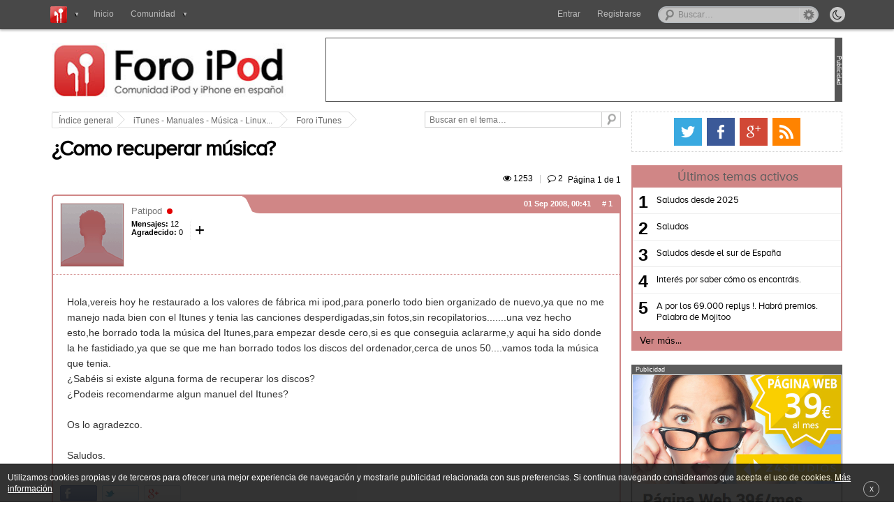

--- FILE ---
content_type: text/html; charset=UTF-8
request_url: https://www.foroipod.com/itunes/como-recuperar-musica-t26592.html
body_size: 11377
content:
<!DOCTYPE html>
<html lang="es-ES" prefix="og: http://ogp.me/ns# fb: http://ogp.me/ns/fb# website: http://ogp.me/ns/website#" itemscope itemtype="http://schema.org/WebPage">
<head>
<meta charset="UTF-8" />

<title>¿Como recuperar música? : Foro iTunes - Foro iPod </title>

<meta name="viewport" content="width=device-width, minimum-scale=1.0, maximum-scale=1.6, initial-scale=1.0" />

<meta itemprop="name" content="¿Como recuperar música? : Foro iTunes" >
<meta itemprop="url" content="http://www.foroipod.com/itunes/como-recuperar-musica-t26592.html">
<meta itemprop="image" content="">
<meta name="description" content="Hola,vereis hoy he restaurado a los valores de fábrica mi ipod,para ponerlo todo bien organizado de nuevo,ya que no me manejo nada bien con el ...">
<meta name="keywords" content="que, música, los, del, recuperar, itunes, sin, bien, discos, para, borrado, toda, tenia, ¿como, han">




<link rel="profile" href="https://gmpg.org/xfn/11">
<link rel="alternate" type="application/rss+xml" title="RSS 2.0" href="https://www.foroipod.com/rss/news/rss.xml.gz" />
<link rel="shortcut icon" href="./favicon/favicon.ico" />
<link rel="apple-touch-icon" href="./favicon/apple-touch-icon.png" />
<link rel="publisher" href="https://plus.google.com/102733869675985803567"/> <!-- Aqui debemos poner la ID de la pagina del foro en G+ -->

<meta property='fb:page_id' content="376215329095606"/>
<meta property='fb:admins' content=''/> 
<meta content='Madrid, España' name='geo.placename'/>
<meta content='es-m' name='geo.region'/>

<!-- INDEX  -->
<meta property='og:locale' content='es_ES'/>
<meta property='og:type' content='article'/>
<meta property='og:title' content='¿Como recuperar música?'/>
<meta property='og:description' content='Hola,vereis hoy he restaurado a los valores de fábrica mi ipod,para ponerlo todo bien organizado de nuevo,ya que no me manejo nada bien con el ...'/>
<meta property='og:url' content='http://www.foroipod.com/itunes/como-recuperar-musica-t26592.html'/>
<meta property='og:site_name' content='Foro iPod'/>

<meta name="twitter:card" content="summary"/>
<meta name="twitter:site" content="@foroipod"/>
<meta name="twitter:creator" content=""/>
<meta name="twitter:description" content='Hola,vereis hoy he restaurado a los valores de fábrica mi ipod,para ponerlo todo bien organizado de nuevo,ya que no me manejo nada bien con el ...'/>




<base href="https://www.foroipod.com/" />

<link rel="canonical" href="https://www.foroipod.com/itunes/como-recuperar-musica-t26592.html" />

<meta http-equiv="content-type" content="text/html; charset=UTF-8" />
<!-- <meta http-equiv="content-style-type" content="text/css" />
<meta http-equiv="content-language" content="es" />
<meta http-equiv="imagetoolbar" content="no" /> -->


	<link rel="alternate" type="application/rss+xml" title="RSS Feed" href="https://www.foroipod.com/rss/news/rss.xml.gz" />
	
	<link rel="alternate" type="application/rss+xml" title="Channel list" href="https://www.foroipod.com/rss/news/" />
	
	<link rel="alternate" type="application/rss+xml" title="RSS Feed of Foro iTunes" href="https://www.foroipod.com/itunes/news/forum.xml.gz" />
	

<!--
	phpBB style name: cookinappsseo
	Author:  CookinApps ( http://www.cookinapps.com/ )
-->

<link rel="shortcut icon" href="./favicon/favicon.ico" type="image/x-icon" />
<link rel="apple-touch-icon" href="./favicon/apple-touch-icon.png" />

<script type="text/javascript">
// <![CDATA[
	var jump_page = 'Introduzca el número de página al que desea saltar:';
	var on_page = '1';
	var per_page = '';
	var base_url = '';
	var style_cookie = 'phpBBstyle';
	var style_cookie_settings = '; path=/; domain=.foroipod.com';
	var onload_functions = new Array();
	var onunload_functions = new Array();
	// www.phpBB-SEO.com SEO TOOLKIT BEGIN
	var seo_delim_start = '-';
	var seo_static_pagination = 'page';
	var seo_ext_pagination = '.html';
	var seo_external = true;
	var seo_external_sub = false;
	var seo_ext_classes = false;
	var seo_hashfix = true;
	// www.phpBB-SEO.com SEO TOOLKIT END

	

	/**
	* Find a member
	*/
	function find_username(url)
	{
		popup(url, 760, 570, '_usersearch');
		return false;
	}

	/**
	* New function for handling multiple calls to window.onload and window.unload by pentapenguin
	*/
	window.onload = function()
	{
		for (var i = 0; i < onload_functions.length; i++)
		{
			eval(onload_functions[i]);
		}
	};

	window.onunload = function()
	{
		for (var i = 0; i < onunload_functions.length; i++)
		{
			eval(onunload_functions[i]);
		}
	};

// ]]>
</script>

<script type="text/javascript">
// <![CDATA[


function popup(url, width, height, name)
{
	if (!name)
	{
		name = '_popup';
	}

	window.open(url.replace(/&amp;/g, '&'), name, 'height=' + height + ',resizable=yes,scrollbars=yes,width=' + width);
	return false;
}

function jumpto()
{
	var page = prompt('Introduzca el número de página al que desea saltar:', '1');
var per_page = '';
	var base_url = '';

	if (page !== null && !isNaN(page) && page == Math.floor(page) && page > 0)
	{
		if (base_url.indexOf('?') == -1)
		{
			document.location.href = base_url + '?start=' + ((page - 1) * per_page);
		}
		else
		{
			document.location.href = base_url.replace(/&amp;/g, '&') + '&start=' + ((page - 1) * per_page);
		}
	}
}

/**
* Find a member
*/
function find_username(url)
{
	popup(url, 760, 570, '_usersearch');
	return false;
}

/**
* Mark/unmark checklist
* id = ID of parent container, name = name prefix, state = state [true/false]
*/
function marklist(id, name, state)
{
	var parent = document.getElementById(id);
	if (!parent)
	{
		eval('parent = document.' + id);
	}

	if (!parent)
	{
		return;
	}

	var rb = parent.getElementsByTagName('input');
	
	for (var r = 0; r < rb.length; r++)
	{
		if (rb[r].name.substr(0, name.length) == name)
		{
			rb[r].checked = state;
		}
	}
}



// ]]>
</script>

<script type="text/javascript">
// <![CDATA[
var carousell_time = 5 * 1000;
var username = "Anonymous";
var sid = "06546d29b0b6be4f78e0a3d3209dce7e";
var forum = "10";
var parentId = 0;
var logged = false;
var highlights_admin = '' !== '' && false;
var last_popup = 0;
// ]]>
</script>

<link href="https://www.foroipod.com/styles/cookinappsseo/theme/style_global.css?1502050816" rel="stylesheet" type="text/css" media="screen, projection" />
<script>
	var date_forum = 1769750747;
</script>

<script async src="./min.1502028731.js" type="text/javascript"></script>
<script async src="https://apis.google.com/js/plusone.js" type="text/javascript"></script>


<link href="https://www.foroipod.com/styles/cookinappsseo/theme/print.css" rel="stylesheet" type="text/css" media="print" title="printonly" />
<link href="https://www.foroipod.com/styles/cookinappsseo/theme/jquery.fancybox.css" rel="stylesheet" />
<link href="https://www.foroipod.com/styles/cookinappsseo/theme/jquery.fancybox-thumbs.css" rel="stylesheet" />
<link href="https://www.foroipod.com/styles/cookinappsseo/theme/font-awesome.min.css" rel="stylesheet" />
<link href="https://www.foroipod.com/styles/cookinappsseo/theme/photoswipe.css" rel="stylesheet" />
<link href="css/tags.css" rel="stylesheet"/>


<script type="text/javascript">

  var _gaq = _gaq || [];
  _gaq.push(['_setAccount', 'UA-12877145-9']);
  _gaq.push(['_trackPageview']);

  (function() {
    var ga = document.createElement('script'); ga.type = 'text/javascript'; ga.async = true;
    ga.src = ('https:' == document.location.protocol ? 'https://ssl' : 'http://www') + '.google-analytics.com/ga.js';
    var s = document.getElementsByTagName('script')[0]; s.parentNode.insertBefore(ga, s);
  })();

</script>
</head>

<body id="phpbb" class="section-viewtopic ltr ">

<div id="fb-root"></div>
<script>(function(d, s, id) {
  var js, fjs = d.getElementsByTagName(s)[0];
  if (d.getElementById(id)) return;
  js = d.createElement(s); js.id = id;
  js.src = "//connect.facebook.net/es_ES/all.js#xfbml=1";
  fjs.parentNode.insertBefore(js, fjs);
}(document, 'script', 'facebook-jssdk'));</script>

<nav role="navigation" id="bar">
	<div id="container_bar">
	    
	       <form method="post" class="night_mode_content">
			    <input id="button" title="Activar el modo noche" class="night_mode_button off" type="button" name="night_mode" value="&#xf186;">
			    <span class="night_mode_label"><i></i>Activar modo noche</span>
		   </form>
			
	       <ul class="globalnav" id="left_nav">
	            <li class="slide">
	                <a class="slide_link" title="Nuestra red de foros" id="index_logo"><i>Foro iPod</i></a>
		            <div class="menu_content invisible_popup forums_list">
		            	<ul>
					      <li class="dropdown_divider"><a href="http://www.ipadforos.com" title="iPad" rel="nofollow" target="_blank" class="logos" id="ipadforos-logo">iPad Foros</a></li>
					      <li><a href="http://www.androidforos.es" title="Foro Android" rel="nofollow" target="_blank" class="logos" id="android-logo">Android Foros</a></li>
					      <li class="dropdown_divider"><a href="http://www.windowsphoneforos.com" title="Foro Windows" rel="nofollow" target="_blank" class="logos" id="windows-logo">Windows Foros</a></li>
					      <li><a href="http://www.smarttvforos.com" title="Smart TV" rel="nofollow" target="_blank" class="logos" id="smarttv-logo">Smart TV Foros</a></li>
					      <li class="dropdown_divider"><a href="http://www.tizenforos.es" title="Tizen" rel="nofollow" target="_blank" class="logos" id="tizen-logo">Tizen Foros</a></li>
					      <li><a href="http://www.xboxoneforos.com" title="Xbox One" rel="nofollow" target="_blank" class="logos" id="xboxone-logo">Xbox One Foros</a></li>
					      <li><a href="http://www.ps4foros.com" title="Sony PS4" rel="nofollow" target="_blank" class="logos" id="ps4-logo">PS4 Foros</a></li>
		            	</ul>
		            </div>

	            </li>
	            <li><a href="https://www.foroipod.com/" title="" class="index_nav">Inicio</a></li>
	            <li class="slide" id="nav_comunidad"><a class="slide_link" title="Comunidad" ><span class="down_arrow_menu">Comunidad</span></a>
		            <div class="menu_content invisible_popup">
		            	<ul>
					      <li><a class="nav_activetopics nav_icons" href="https://www.foroipod.com/active-topics.html" title="Temas activos">Últimos temas activos</a></li>
					      <li class="dropdown_divider"><a class="nav_icons nav_noanswers" href="https://www.foroipod.com/unanswered.html" title="Temas sin respuesta">Temas sin respuesta</a></li>
					      <li><a class="nav_icons nav_newposts" href="https://www.foroipod.com/newposts.html" title="Posts nuevos">Posts nuevos</a></li> 
					          
		            	</ul>
		            </div>
	            </li>
	        </ul>
	
			
				<div id="search-box">
					<form action="./busqueda.php" method="get" id="search">
					<fieldset>
						<input name="q" id="keywords" type="text" maxlength="128" title="Buscar palabras clave" class="inputbox search" value="Buscar…" onclick="if(this.value=='Buscar…')this.value='';" onblur="if(this.value=='')this.value='Buscar…';" />
						<a href="/search.php" class="advanced_search"><span><i></i>Búsqueda avanzada</span></a>
						<!--<input class="button2" value="Buscar" type="submit" /><br />-->
					</fieldset>
					</form>
				</div>
			

	
			<div id="login_bar">
				
			</div>
			
				
					<div id="register_onall"><a href="https://www.foroipod.com/ucp.php?mode=register&amp;sid=06546d29b0b6be4f78e0a3d3209dce7e">Registrarse</a></div>
				
				<ul class="globalnav" id="right_nav">
		            <li class="slide" id="enter_button"><a id="login_slide" class="slide_link" title="Entra al foro" ><span>Entrar</span></a>
		            	<div class="menu_content invisible_popup user_dropdown" id="login_fields_bar">
			            	<ul>
			            	    <li  class="not_logged_user"  >
									<form method="post" action="https://www.foroipod.com/ucp.php?mode=login&amp;sid=06546d29b0b6be4f78e0a3d3209dce7e" class="headerspace">
									<fieldset class="quick-login">
										<ul>
											<li class="placeholder">
												<label class="quicklogin_marker" for="username">Usuario</label>
												<span class="quicklogin_textfield">
													<input type="text" tabindex="1" name="username" id="username" size="10" class="inputbox-bar quicklogin_input" title="Nombre de Usuario" />
												</span>
											</li>
											<li class="placeholder">
												<label class="quicklogin_marker" for="password">Contraseña</label>
												<span class="quicklogin_textfield">												
													<input type="password" tabindex="2" name="password" id="password" size="10" class="inputbox-bar quicklogin_input" title="Contraseña">
												</span>
											</li>
											<li class="placeholder placeholder-button">
												<input type="submit" tabindex="4" name="login" value="Entrar" class="button2"/>
											</li>
											
											<li class="placeholder_remember">
												<label class="remember_me" for="autologin">Recordarme <input type="checkbox" tabindex="3" name="autologin" id="autologin" /></label>
											</li>
											
											<li class="placeholder_password">
												<a id="remember_pass" tabindex="5" href="/ucp.php?mode=sendpassword">¿Has olvidado tu contraseña?</a>
											</li>
											
											<li>
											    <input type="hidden" name="redirect" value="./viewtopic.php?forum_uri=itunes&amp;t=26592&amp;start=&amp;sid=06546d29b0b6be4f78e0a3d3209dce7e" />

											</li>											
											</ul>
									</fieldset>
									</form>	
								</li>
							</ul>
						</div>		
					</li>
				</ul>
				

				<ul class="mini-baronall">
					<li>
						<a class="mini-search"><div></div></a>
					</li>
					<li id="mini-menu">
						<a class="mini-menu"><div></div></a>
					</li>
				</ul>				
	
		</div>
</nav>
        
<div id="wrap">


	<div id="page-header">
	
		<header class="headerbar">		
			<div id="logo" itemscope itemtype="http://schema.org/Organization">
				
					<a itemprop="url" href="https://www.foroipod.com/" title="Foro iPod">
						Foro iPod
					</a>
				
			</div>
            
			<div class="ad_header">
				<div class="separator_banner"><p>Publicidad</p></div>
				
				<div id="header_banner">
				    
                        <div class="header_banner_standard">				    
			        	    <script async src="//pagead2.googlesyndication.com/pagead/js/adsbygoogle.js"></script>
<!-- banner largo -->
<ins class="adsbygoogle"
     style="display:inline-block;width:728px;height:90px"
     data-ad-client="ca-pub-2218893746700780"
     data-ad-slot="5983301270"></ins>
<script>
(adsbygoogle = window.adsbygoogle || []).push({});
</script>
			        	</div>
			        
			    </div>
			 </div>
		</header>

       	<!--{//ROTATIVE_BANNER}-->
        
	</div>			

	<div id="page-body">
			
		<div id="forum-body">
		
	<div class="breadcrumbs">
		<ul>
			<li>
				<a class="first_breadcrumb" href="https://www.foroipod.com/">
					<span class="breadcrumbs_leftside"></span>Índice general
				</a>
			</li>
			
			<li>
				<a href="https://www.foroipod.com/itunes-manuales/">iTunes - Manuales - Música - Linux...</a>
			</li>
			
			<li>
				<a href="https://www.foroipod.com/itunes/">Foro iTunes</a>
			</li>
			
		</ul> 
		
		<form class="searchbox" method="get" name="search" action="https://www.foroipod.com/search.php">
	<div>
		<input class="search-input" type="text" name="keywords" size="30" value="Buscar en el tema…" onclick="if(this.value=='Buscar en el tema…')this.value='';" onblur="if(this.value=='')this.value='Buscar en el tema…';"/> 
		<input type="hidden" name="t" value="26592">
		<input class="btnlite" type="submit" value="" />
	</div>
</form>	
			
	</div>


<div class="viewtopic_floattitle">
	<p>Estás en: 
				<a href="#" id="go_topictitle">
				
				¿Como recuperar música?</a>
	</p>
</div>

<h1 id="header_viewtopic" ><a href="https://www.foroipod.com/itunes/como-recuperar-musica-t26592.html">¿Como recuperar música?</a></h1>




<div class="topic-actions">

	
		<div class="pagination">
			<div class="viewscomments_viewtopic">
				<span class="views_top viewtopic_top">&#xf06e; 1253<span><i></i>Visitas</span></span> 
				<span style="color:#c3c3c3; padding: 6px;">|</span> 
				<span class="replies_top viewtopic_top" style="padding-right: 0.6em;">&#xf0e5; 2<span><i></i>Comentarios</span></span>
			</div>
			 <i>Página <strong>1</strong> de <strong>1</strong></i>
		</div>
	

</div>
<div class="clear"></div>
<!-- <div class="divisor_viewtopic"></div> -->

    <div id="thanks_popup" class="thanks_popup_closed">
        <p>Para dar las gracias debes <span id="thanks_popup_enter">entrar</span> o <a href="https://www.foroipod.com/ucp.php?mode=register&amp;sid=06546d29b0b6be4f78e0a3d3209dce7e">registrarte</a> en el foro</p>
    </div>
	
	<div class="post bg2_viewtopic">
			<div id="p282972" class="inpost_anchor"></div>
			<div class="blue_bar"></div>
			<div class="transparent_bar"></div>			


				
		<div class="postavatar" id="profile282972">
		
			<div class="avatar_leftinfo" itemscope itemtype="http://schema.org/Person">
			
				<div class="avatar_image">
					<div class="avatar_imagecontent">
					<a href="https://www.foroipod.com/member/Patipod/" itemprop="url"><img src="images/no_avatar.gif"  itemprop="image" alt="Avatar de usuario" /></a>
					</div>	
				</div>
			
			
				<div class="avatar_info">
				
					
	
	
					<div style="overflow:hidden">
						<div class="author_viewtopic" itemprop="name"><a href="https://www.foroipod.com/member/Patipod/">Patipod</a></div>
							<div class="state_button"></div>
						
					</div>
					
					
					
					<div class="more_information">
					
						
						<div class="more_info_link"><span class="arrow_information down">+</span>
		
							<div class="more_info_popup invisible_popup">
								<span><strong>Registrado:</strong> 24 Feb 2008, 19:23</span>
                                                                        <span><strong>Gracias dadas:</strong> <span class="user_thanks_given">0</span></span>
                                                                        <span><strong>Gracias recibidas:</strong> <span class="user_thanks_received">0</span></span>
                                                                
							</div>
					
						</div>
						
						<div class="posts_thanks">
						<span><strong>Mensajes:</strong> 12</span>
                                                <span><strong>Agradecido:</strong> <span class="thanks_number">0</span></span>
						</div>
						
					</div>
					
				</div>
				
			</div>
			<div class="avatar_rightinfo">
							
				<div class="avatar_moreinfo">
								
					<div class="date_content">
						<div class="date_viewtopic">01 Sep 2008, 00:41<a href="https://www.foroipod.com/itunes/como-recuperar-musica-t26592.html#p282972"># <span>1</span></a></div>
						
					</div>	
					
				</div>
				
				<div class="postfooter">
		
					
	
				</div>

				
			</div>
			
		</div>	
		
	


		<div class="postbody">
			
			
			<div class="mini-postfooter">
	
				

			</div>

			<div class="content"><p>Hola,vereis hoy he restaurado a los valores de fábrica mi ipod,para ponerlo todo bien organizado de nuevo,ya que no me manejo nada bien con el Itunes y tenia las canciones desperdigadas,sin fotos,sin recopilatorios.......una vez hecho esto,he borrado toda la música del Itunes,para empezar desde cero,si es que conseguia aclararme,y aqui ha sido donde la he fastidiado,ya que se que me han borrado todos los discos del ordenador,cerca de unos 50....vamos toda la música que tenia.<br>¿Sabéis si existe alguna forma de recuperar los discos?<br>¿Podeis recomendarme algun manuel del Itunes?<br><br>Os lo agradezco.<br><br>Saludos.</p>
</div>
			
			 
        <!-- <script type="text/javascript">
        	var shares = 
        	var tweets =   
        	var plusones =       	     	
        </script> -->
		<div id="social_buttons_post" class="social_buttons">
			<div class="aol-share">
				<a class="aol-share-facebook" href="https://www.facebook.com/sharer/sharer.php?u=http://www.foroipod.com/itunes/como-recuperar-musica-t26592.html&amp;display=popup" title="Compartir en Facebook" onclick="window.open(this.href, 'Compartir','left=200,top=200,width=600,height=260,toolbar=1,resizable=0'); return false;">
					<b class="aol-share-count-facebook"></b>
				</a>
				<a class="aol-share-twitter" href="https://twitter.com/share?url=http://www.foroipod.com/itunes/como-recuperar-musica-t26592.html&amp;text=¿Como%20recuperar%20música?" title="Compartir en Twitter" onclick="window.open(this.href, 'Compartir','left=200,top=200,width=600,height=260,toolbar=1,resizable=0'); return false;">
					<b class="aol-share-count-twitter"></b>
				</a>
				<a class="aol-share-google" href="https://plus.google.com/share?url=http://www.foroipod.com/itunes/como-recuperar-musica-t26592.html" title="Compartir en Google+" onclick="window.open(this.href, 'Compartir','left=200,top=200,width=600,height=260,toolbar=1,resizable=0'); return false;">
					<b class="aol-share-count-google"></b>
				</a>			
			</div>
			<script type="text/javascript" src="//s7.addthis.com/js/300/addthis_widget.js#pubid=xa-51d312627bc2fb28"></script>
			<!-- Place this tag after the last +1 button tag. -->
			<script type="text/javascript">
			  window.___gcfg = {lang: 'es'};
			
			  (function() {
			    var po = document.createElement('script'); po.type = 'text/javascript'; po.async = true;
			    po.src = 'https://apis.google.com/js/plusone.js';
			    var s = document.getElementsByTagName('script')[0]; s.parentNode.insertBefore(po, s);
			  })();
			</script>
			</div>
		

		<div class="thanks_content content">
		
			<div class="content content_below thanks_list">
				<div class="postbody thanks_content_inner small">
			        
			                <div class="thanks_button icon_viewtopic" data-thanks="1" data-poster="18366" data-post="282972">
			                    <span title="Da las gracias al autor por el mensaje: Patipod">Gracias &nbsp;&#xf00c;</span>
			                </div>
			            					
				</div>
			</div>
        
		
		</div>


		</div>

	</div>
	
	
	        
		        		<div class="tags_viewtopic_content">
			        		<span>Etiquetado en:</span>
							
						</div>
						
	<div class="post bg2_viewtopic">
			<div id="p290801" class="inpost_anchor"></div>
			<div class="blue_bar"></div>
			<div class="transparent_bar"></div>			


				
		<div class="postavatar" id="profile290801">
		
			<div class="avatar_leftinfo" itemscope itemtype="http://schema.org/Person">
			
				<div class="avatar_image">
					<div class="avatar_imagecontent">
					<a href="https://www.foroipod.com/member/ludwigno/" itemprop="url"><img src="http://img139.imageshack.us/img139/5496/winpwnforo2oq1.jpg"  itemprop="image" alt="Avatar de usuario" /></a>
					</div>	
				</div>
			
			
				<div class="avatar_info">
				
					
	
	
					<div style="overflow:hidden">
						<div class="author_viewtopic" itemprop="name"><a href="https://www.foroipod.com/member/ludwigno/">ludwigno</a></div>
							<div class="state_button"></div>
						
					</div>
					
					
					
					<div class="more_information">
					
						
						<div class="more_info_link"><span class="arrow_information down">+</span>
		
							<div class="more_info_popup invisible_popup">
								<span><strong>Registrado:</strong> 17 Jul 2008, 01:15</span><span><strong>Ubicación:</strong> Mazatlán, Sinaloa, México</span>
                                                                        <span><strong>Gracias dadas:</strong> <span class="user_thanks_given">0</span></span>
                                                                        <span><strong>Gracias recibidas:</strong> <span class="user_thanks_received">0</span></span>
                                                                
							</div>
					
						</div>
						
						<div class="posts_thanks">
						<span><strong>Mensajes:</strong> 952</span>
                                                <span><strong>Agradecido:</strong> <span class="thanks_number">0</span></span>
						</div>
						
					</div>
					
				</div>
				
			</div>
			<div class="avatar_rightinfo">
							
				<div class="avatar_moreinfo">
								
					<div class="date_content">
						<div class="date_viewtopic">06 Oct 2008, 16:25<a href="https://www.foroipod.com/itunes/como-recuperar-musica-t26592.html#p290801"># <span>2</span></a></div>
						
					</div>	
					
				</div>
				
				<div class="postfooter">
		
					
	
				</div>

				
			</div>
			
		</div>	
		
	


		<div class="postbody">
			
			
			<div class="mini-postfooter">
	
				

			</div>

			<div class="content"><p>Pues si no tienes ningún soporte, deberas ingresar de nuevo toda tu música, pues como tu mismo afirmas la eliminaste.  <img src="https://www.foroipod.com/images/smilies/icon_e_confused.gif" alt=":lado" title="timidez"></p>
</div>
			
			<div id="sig290801" class="signature">&quot;Ni la Vieja, ni el Caballo, ...... Ni el iPod se prestan&quot;</div>

		<div class="thanks_content content">
		
			<div class="content content_below thanks_list">
				<div class="postbody thanks_content_inner small">
			        
			                <div class="thanks_button icon_viewtopic" data-thanks="1" data-poster="20551" data-post="290801">
			                    <span title="Da las gracias al autor por el mensaje: ludwigno">Gracias &nbsp;&#xf00c;</span>
			                </div>
			            					
				</div>
			</div>
        
		
		</div>


		</div>

	</div>
	
	
	        	
	<div class="post bg2_viewtopic">
			<div id="p290911" class="inpost_anchor"></div>
			<div class="blue_bar"></div>
			<div class="transparent_bar"></div>			


				
		<div class="postavatar" id="profile290911">
		
			<div class="avatar_leftinfo" itemscope itemtype="http://schema.org/Person">
			
				<div class="avatar_image">
					<div class="avatar_imagecontent">
					<a href="https://www.foroipod.com/member/cesarfuenla/" itemprop="url"><img src="images/no_avatar.gif"  itemprop="image" alt="Avatar de usuario" /></a>
					</div>	
				</div>
			
			
				<div class="avatar_info">
				
					
	
	
					<div style="overflow:hidden">
						<div class="author_viewtopic" itemprop="name"><a href="https://www.foroipod.com/member/cesarfuenla/">cesarfuenla</a></div>
							<div class="state_button"></div>
						
					</div>
					
					
					
					<div class="more_information">
					
						
						<div class="more_info_link"><span class="arrow_information down">+</span>
		
							<div class="more_info_popup invisible_popup">
								<span><strong>Registrado:</strong> 23 May 2008, 19:12</span><span><strong>Ubicación:</strong> En los mandriles</span>
                                                                        <span><strong>Gracias dadas:</strong> <span class="user_thanks_given">10</span> <a href="./thankslist.php?mode=givens&amp;author_id=19833&amp;give=true&amp;sid=06546d29b0b6be4f78e0a3d3209dce7e">[Ver mensajes]</a></span>
                                                                        <span><strong>Gracias recibidas:</strong> <span class="user_thanks_received">0</span></span>
                                                                
							</div>
					
						</div>
						
						<div class="posts_thanks">
						<span><strong>Mensajes:</strong> 3354</span>
                                                <span><strong>Agradecido:</strong> <span class="thanks_number">0</span></span>
						</div>
						
					</div>
					
				</div>
				
			</div>
			<div class="avatar_rightinfo">
							
				<div class="avatar_moreinfo">
								
					<div class="date_content">
						<div class="date_viewtopic">07 Oct 2008, 10:59<a href="https://www.foroipod.com/itunes/como-recuperar-musica-t26592.html#p290911"># <span>3</span></a></div>
						
					</div>	
					
				</div>
				
				<div class="postfooter">
		
					
	
				</div>

				
			</div>
			
		</div>	
		
	


		<div class="postbody">
			
			
			<div class="mini-postfooter">
	
				

			</div>

			<div class="content"><p>lo normal es guardar la musica en un sitio q no sea la carpeta de itunes.xq? pues xq cuando la borras te preguntara si kieres solo eliminarla de la biblioteca,o eliminarla definitivamente,lo q te la borra del disco duro tambien.tu al parecer has hecho esto ultimo,asi q te toca reponerla de nuevo.a no ser q aun este en la papelera de reciclaje,en cuyo caso lo restauras y listos <img src="https://www.foroipod.com/images/smilies/wink.gif" alt=";)" title="Wink"></p>
</div>
			
			<div id="sig290911" class="signature"><span style="color: #8040BF"><span style="font-style: italic">Cuanto más brilla un sol, más oscuras son las sombras</span></span><br /><img src="http://img176.imageshack.us/img176/9537/firmacesarfuenlahr7.jpg" alt="Imagen" /><br /><a href="http://www.lamandarinamecanica.es" class="postlink"><span style="color: #FF8000">lamandarinamecánica</span></a>: Tu web de tecnología, programación, iPod...<br /><a href="http://bueno.site50.net/?p=311" class="postlink">Análisis PSPGo</a></div>

		<div class="thanks_content content">
		
			<div class="content content_below thanks_list">
				<div class="postbody thanks_content_inner small">
			        
			                <div class="thanks_button icon_viewtopic" data-thanks="1" data-poster="19833" data-post="290911">
			                    <span title="Da las gracias al autor por el mensaje: cesarfuenla">Gracias &nbsp;&#xf00c;</span>
			                </div>
			            					
				</div>
			</div>
        
		
		</div>


		</div>

	</div>
	
	
	        



<div class="topic-actions actions_viewtopic topic-actions-down">
	<div class="buttons button_down">
	
		<div class="reply-icon"><a href="https://www.foroipod.com/posting.php?mode=reply&amp;f=10&amp;t=26592&amp;sid=06546d29b0b6be4f78e0a3d3209dce7e" title="Publicar una respuesta"><span></span>Publicar una respuesta</a></div>
	
	</div>

	
		<div class="pagination down_pag">
			 Página <strong>1</strong> de <strong>1</strong>
		</div>
	
</div>

<!-- // INCLUDE viewtopic_bannersdown.html -->
	
	<form id="viewtopic" method="post" action="https://www.foroipod.com/itunes/como-recuperar-musica-t26592.html">


	</form>
	<hr style="margin-bottom: 18px;"/>

<div class="forumbg related_topics">
	<div class="estadistics_footer">
		<h3>Temas relacionados</h3>
	</div>

	<ul class="topiclist forums">
	
	<li class="row bg1">
		<div class="icon" onclick="if (onHoverTitle == false) {window.location.href='http://www.foroipod.com/preguntas-ipod/como-recuperar-musica-borrada-grabar-musica-t27662.html'}" >
			<div class="topicdistintion_viewforum"></div>
			<div class="avatar_viewforum" title="EJOD">
				<a href="https://www.foroipod.com/member/EJOD/"><img src="images/no_avatar.gif" alt="EJOD" /></a>
			</div>
			<div class="title_viewforum">
				<a class="viewforum_title" href="https://www.foroipod.com/preguntas-ipod/como-recuperar-musica-borrada-grabar-musica-t27662.html" title="Como recuperar musica borrada al grabar musica. : Preguntas iPod Cl...">
					Como recuperar musica borrada al grabar musica.
				</a>
				<div>
					<div class="viewforum_tags">
						
					</div>
				</div>
			</div>
			<div class="topicposts_viewforum">
				<span class="posts_viewforum">&#xf0e5;  <span> 7</span></span>
				<span class="views_viewforum">&#xf06e;  <span> 9230</span></span>
			</div>
			<div class="lastpost_viewforum"><span>15 Oct 2015, 13:28
				<br /><a class="topictitle_viewforum" href="https://www.foroipod.com/preguntas-ipod/" title="Preguntas iPod Cl...">Preguntas iPod Cl...</a></span>
			</dd>
		</div>
	</li>
	
	<li class="row bg2">
		<div class="icon" onclick="if (onHoverTitle == false) {window.location.href='http://www.foroipod.com/itunes/como-puedo-recuperar-la-musica-que-no-sincronice-con-mi-iphone-t40112.html'}" >
			<div class="topicdistintion_viewforum"></div>
			<div class="avatar_viewforum" title="Javier098">
				<a href="https://www.foroipod.com/member/Javier098/"><img src="images/no_avatar.gif" alt="Javier098" /></a>
			</div>
			<div class="title_viewforum">
				<a class="viewforum_title" href="https://www.foroipod.com/itunes/como-puedo-recuperar-la-musica-que-no-sincronice-con-mi-iphone-t40112.html" title="¿COMO PUEDO RECUPERAR LA MUSICA QUE NO SINCRONICE CON MI IPHONE? : Foro iTunes">
					¿COMO PUEDO RECUPERAR LA MUSICA QUE NO SINCRONICE CON MI IPHONE?
				</a>
				<div>
					<div class="viewforum_tags">
						
							<a href="./tag/itunes?sid=06546d29b0b6be4f78e0a3d3209dce7e" title="itunes">
								itunes
							</a>
						
							<a href="./tag/musica?sid=06546d29b0b6be4f78e0a3d3209dce7e" title="musica">
								musica
							</a>
						
							<a href="./tag/iphone?sid=06546d29b0b6be4f78e0a3d3209dce7e" title="iphone">
								iphone
							</a>
						
					</div>
				</div>
			</div>
			<div class="topicposts_viewforum">
				<span class="posts_viewforum">&#xf0e5;  <span> 0</span></span>
				<span class="views_viewforum">&#xf06e;  <span> 7578</span></span>
			</div>
			<div class="lastpost_viewforum"><span>31 Jul 2015, 10:19
				<br /><a class="topictitle_viewforum" href="https://www.foroipod.com/itunes/" title="Foro iTunes">Foro iTunes</a></span>
			</dd>
		</div>
	</li>
	
	<li class="row bg1">
		<div class="icon" onclick="if (onHoverTitle == false) {window.location.href='http://www.foroipod.com/itunes/recuperar-musica-t8365.html'}" >
			<div class="topicdistintion_viewforum"></div>
			<div class="avatar_viewforum" title="mauriciobe">
				<a href="https://www.foroipod.com/member/mauriciobe/"><img src="images/no_avatar.gif" alt="mauriciobe" /></a>
			</div>
			<div class="title_viewforum">
				<a class="viewforum_title" href="https://www.foroipod.com/itunes/recuperar-musica-t8365.html" title="Recuperar Musica : Foro iTunes">
					Recuperar Musica
				</a>
				<div>
					<div class="viewforum_tags">
						
					</div>
				</div>
			</div>
			<div class="topicposts_viewforum">
				<span class="posts_viewforum">&#xf0e5;  <span> 3</span></span>
				<span class="views_viewforum">&#xf06e;  <span> 1616</span></span>
			</div>
			<div class="lastpost_viewforum"><span>09 Oct 2006, 15:26
				<br /><a class="topictitle_viewforum" href="https://www.foroipod.com/itunes/" title="Foro iTunes">Foro iTunes</a></span>
			</dd>
		</div>
	</li>
	
	<li class="row bg2">
		<div class="icon" onclick="if (onHoverTitle == false) {window.location.href='http://www.foroipod.com/general-ipod/tras-recuperar-musica-con-recover-ipod-t24136.html'}" >
			<div class="topicdistintion_viewforum"></div>
			<div class="avatar_viewforum" title="moenitu">
				<a href="https://www.foroipod.com/member/moenitu/"><img src="images/no_avatar.gif" alt="moenitu" /></a>
			</div>
			<div class="title_viewforum">
				<a class="viewforum_title" href="https://www.foroipod.com/general-ipod/tras-recuperar-musica-con-recover-ipod-t24136.html" title="Tras recuperar música con 'recover my ipod' : General iPod Classic">
					Tras recuperar música con 'recover my ipod'
				</a>
				<div>
					<div class="viewforum_tags">
						 
							<span class="closed">Cerrado</span>
						
					</div>
				</div>
			</div>
			<div class="topicposts_viewforum">
				<span class="posts_viewforum">&#xf0e5;  <span> 12</span></span>
				<span class="views_viewforum">&#xf06e;  <span> 2241</span></span>
			</div>
			<div class="lastpost_viewforum"><span>22 May 2008, 15:41
				<br /><a class="topictitle_viewforum" href="https://www.foroipod.com/general-ipod/" title="General iPod Classic">General iPod Classic</a></span>
			</dd>
		</div>
	</li>
	
	<li class="row bg1">
		<div class="icon" onclick="if (onHoverTitle == false) {window.location.href='http://www.foroipod.com/general-ipod/como-recuperar-biblioteca-t13154.html'}" >
			<div class="topicdistintion_viewforum"></div>
			<div class="avatar_viewforum" title="yola">
				<a href="https://www.foroipod.com/member/yola/"><img src="images/no_avatar.gif" alt="yola" /></a>
			</div>
			<div class="title_viewforum">
				<a class="viewforum_title" href="https://www.foroipod.com/general-ipod/como-recuperar-biblioteca-t13154.html" title="como recuperar la biblioteca? : General iPod Classic">
					como recuperar la biblioteca?
				</a>
				<div>
					<div class="viewforum_tags">
						
					</div>
				</div>
			</div>
			<div class="topicposts_viewforum">
				<span class="posts_viewforum">&#xf0e5;  <span> 6</span></span>
				<span class="views_viewforum">&#xf06e;  <span> 1915</span></span>
			</div>
			<div class="lastpost_viewforum"><span>07 Mar 2007, 01:05
				<br /><a class="topictitle_viewforum" href="https://www.foroipod.com/general-ipod/" title="General iPod Classic">General iPod Classic</a></span>
			</dd>
		</div>
	</li>
	
	</ul>
</div>
</div>
		
		<div id="forum-banner">
			<div id="forum-banner-content">
			
				<div class="right_banner social_buttons">
					<ul>
						<li class="first_socialbutton twitter-socialbuttons"><a href="https://twitter.com/foroipod" target="_blank" title="Foro iPod en Twitter" ></a></li>
						<li class="facebook-socialbuttons" ><a href="https://www.facebook.com/pages/Comunidad-iPod/376215329095606?ref=hl" target="_blank" title="Foro iPod en Facebook"></a></li>
						<li class="googleplus-socialbuttons" ><a href="https://plus.google.com/b/102733869675985803567/102733869675985803567/posts" target="_blank" title="Foro iPod en Google+" ></a></li>
						<li class="rss-socialbuttons" ><a href="https://www.foroipod.com/rss/news/rss.xml.gz" target="_blank" title="RSS de Foro iPod"></a></li>
					</ul>
				</div>

				<!--<div class="right_block">
					<div>Titulo</div>
					<div>
						<a href="http://www." target="_blank" title="">anchor</a>
					</div>
				</div>-->

				<div class="mini_active_topics">
				<div class="content-right_topics_list">
	<div class="nav-right_topics_list">
	    <h2 class="nav-1 nav-active" title="Temas activos">Últimos temas activos</h2>
	    <!-- <h2 class="nav-2" href="#" title="">&#xf06e;</h2>
	    <h2 class="nav-3" href="#" title="">&#xF006;</h2> -->
	</div>
    
    <div class="right_topics_list right_topic-1 active-topics_seleted">
    	<ul>

    <li class="row">
        <div class="mini_active_content">
            <div class="title_mini_active">
            	<span class="ordinal ordinal-1">1</span>
            	<a class="viewforum_title miniactive" href="https://www.foroipod.com/off-topic/saludos-desde-2025-t40268.html" title="http://www.foroipod.com/off-topic/saludos-desde-2025-t40268.html?view=unread#unread">
            	Saludos desde 2025
            	</a>
            </div>
        </div>
    </li>

    <li class="row">
        <div class="mini_active_content">
            <div class="title_mini_active">
            	<span class="ordinal ordinal-2">2</span>
            	<a class="viewforum_title miniactive" href="https://www.foroipod.com/off-topic/saludos-t40267.html" title="http://www.foroipod.com/off-topic/saludos-t40267.html?view=unread#unread">
            	Saludos
            	</a>
            </div>
        </div>
    </li>

    <li class="row">
        <div class="mini_active_content">
            <div class="title_mini_active">
            	<span class="ordinal ordinal-3">3</span>
            	<a class="viewforum_title miniactive" href="https://www.foroipod.com/off-topic/saludos-desde-el-sur-de-espana-t40266.html" title="http://www.foroipod.com/off-topic/saludos-desde-el-sur-de-espana-t40266.html?view=unread#unread">
            	Saludos desde el sur de España
            	</a>
            </div>
        </div>
    </li>

    <li class="row">
        <div class="mini_active_content">
            <div class="title_mini_active">
            	<span class="ordinal ordinal-4">4</span>
            	<a class="viewforum_title miniactive" href="https://www.foroipod.com/off-topic/interes-por-saber-como-os-encontrais-t40265.html" title="http://www.foroipod.com/off-topic/interes-por-saber-como-os-encontrais-t40265.html?view=unread#unread">
            	Interés por saber cómo os encontráis.
            	</a>
            </div>
        </div>
    </li>

    <li class="row">
        <div class="mini_active_content">
            <div class="title_mini_active">
            	<span class="ordinal ordinal-5">5</span>
            	<a class="viewforum_title miniactive" href="https://www.foroipod.com/off-topic/por-los-000-replys-habra-premios-palabra-mojitoo-t2621.html" title="http://www.foroipod.com/off-topic/por-los-000-replys-habra-premios-palabra-mojitoo-t2621.html?view=unread#unread">
            	A por los 69.000 replys !. Habrá premios. Palabra de Mojitoo
            	</a>
            </div>
        </div>
    </li>

</ul>
<h2><a href="https://www.foroipod.com/active-topics.html" title="Ver últimos temas activos...">Ver más...</a></h2>
    </div>
    
</div>
				</div>
				<div class="ad_lateral">
					<div class="advertising">Publicidad</div>
					<div class="right_banner" id="banner300">
                        
                            <div class="right_banner_standard">                    
                              <a target="_blank" href="https://www.z4studios.com/servicios/diseno-web/" title="precio pagina web" rel="nofollow">
  <img border="0" width="300" height="250" src="./../images/banners/precio-pagina-web.jpg" alt="Publicidad"/>
</a>
                            </div>
                        
					</div>
				</div>
				
				<!-- <div class="right_banner" id="countdown">
					<h2 class="partners_title">Cuenta atrás para</h2>					
						<div class="getting-started">
					      <div class="content_countdown_numbers"><span>%D : </span><div class="content_countdown_text">Días</div></div>
					      <div class="content_countdown_numbers"><span>%H : </span><div class="content_countdown_text">Horas</div></div>
					      <div class="content_countdown_numbers"><span>%M : </span><div class="content_countdown_text">Minutos</div></div>
					      <div class="content_countdown_numbers"><span>%S</span><div class="content_countdown_text">Segundos</div></div>
					 	</div>
				</div> -->
				
                

				<!--<div class="right_banner" id="banners125">

				<div class="right_banner" id="banners125">
					<h2 class="partners_title">Patrocinadores</h2>
					<ul>
						<li>
						</li>
						<li>
						</li>
						<li>
						</li>
					</ul>
				</div> -->
				<div class="ad_lateral">
					<div class="advertising">Publicidad</div>
					<div class="right_banner banner300">
						
						<div class="right_banner_standard">
							<script async src="//pagead2.googlesyndication.com/pagead/js/adsbygoogle.js"></script>
 
<ins class="adsbygoogle" style="display:block" data-ad-client="ca-pub-2218893746700780" data-ad-slot="5331995276" data-ad-format="auto"></ins>
<script>
(adsbygoogle = window.adsbygoogle || []).push({});
</script>
						</div>
						
					</div>
				</div>
				
			</div>
		</div>
	</div>

</div>

<div class="menu_mobile">
	<div class="menu_mobile-content">
		<h4>Menu de usuario</h4>
		<ul>
	  		 <li><a href="https://www.foroipod.com/active-topics.html">Ver temas activos</a></li>
			
	    
	        <li><a href="https://www.foroipod.com/posting.php?mode=reply&amp;f=10&amp;t=26592&amp;sid=06546d29b0b6be4f78e0a3d3209dce7e">Publicar una respuesta</a></li>
	    
	    
	    <li><a href="https://www.foroipod.com/unanswered.html">Buscar temas sin respuesta</a></li>
	    
	    
	    
	    <li><a href="./search.php">Búsqueda avanzada</a></li>
	    
	    
	            <li><a href="https://www.foroipod.com/ucp.php?mode=register&amp;sid=06546d29b0b6be4f78e0a3d3209dce7e">Registrarse</a></li>
	            <li><a href="https://www.foroipod.com/ucp.php?mode=login&amp;sid=06546d29b0b6be4f78e0a3d3209dce7e">Identificarse</a></li>
	    
	    
	    	<li>
	    		<form method="post">
	    			<a href="#" title="Activar el modo noche" class="night_mode_mobilebutton night_mode_button ">Activar modo noche</a>
		   		</form>
			</li>
	    </ul>
    </div>
</div>    

<footer id="footer_general">	
	<div id="footer_content">
        <div id="footer_logos">
			<div class="navbar">
						
				<ul class="linklist navlinks">
					<li><a class="nav_icons nav_indexfooter" href="https://www.foroipod.com/" accesskey="h">Índice general</a></li>
						
				</ul>
                				
				<ul class="linklist linklist_right">
					<!--<li class="nav_icons nav_gymnews leftside"><a href="http://www.foroipod.com/news/">News</a></li>--><!--<li class="nav_icons nav_gymmaps leftside"><a href="http://www.foroipod.com/maps/">Mapa del sitio</a></li>--><li class="nav_icons nav_gymrss leftside"><a href="https://www.foroipod.com/rss/news/rss.xml.gz">RSS Link</a></li><li class="nav_icons nav_gymchannel leftside"><a href="https://www.foroipod.com/rss/news/">Channel list</a></li>
					<li id="forum_clock2" class="rightside">&#xf017; <i>Hora del foro:</i> <span class="forum_clock"></span></li>
				</ul>
                
				
			</div>
        </div>
        
        <div id="footer_content_text">
        	<div class="footer-bigcontent1">
	            <div id="footer_content1">
	                   <div class="encabezado"><h4>Foro iPod</h4></div>
	                   <ul>
	                   <li><a href="/sitemapindex.xml.gz"><b>Mapa del sitio</b></a></li>
	                    <li><a href="./contactar.php?sid=06546d29b0b6be4f78e0a3d3209dce7e"><b>Contacto</b></a></li>
	                    <li><a href="the-team.html"><b>Quiénes somos</b></a></li>
	                    <!-- <li><a href="./contactar.php?sid=06546d29b0b6be4f78e0a3d3209dce7e"><b>Publicidad</b></a></li> -->
	                    <li><a href="rss"><b>RSS Channel List</b></a></li>
	                    <li><a href="noticias/news/digest/forum.xml.gz"><b>RSS Noticias</b></a></li>
	                   </ul>
	            </div>
	            
	
				<div class="space_line"></div>
	
	        
	            <div id="footer_content2">
	                   <div class="encabezado"><h4>Foros Principales</h4></div>
	                   <ul>
                           <li><a href="https://www.foroipod.com/general-ipod/" title="Foro iPod classic"><b>iPod classic</b></a></li>
                           <li><a href="https://www.foroipod.com/general-itouch/" title="Foro iPod touch"><b>iPod touch</b></a></li>
                           <li><a href="https://www.foroipod.com/general-nano/" title="Foro iPod nano"><b>iPod nano</b></a></li>
                           <li><a href="https://www.foroipod.com/general-shuffle/" title="Foro iPod shuffle"><b>iPod shuffle</b></a></li>
                           <li><a href="https://www.foroipod.com/general-iphone/" title="Foro iPhone"><b>iPhone</b></a></li>
                           <li><a href="https://www.foroipod.com/ipad/" title="Foro iPad air"><b>iPad air</b></a></li>
                           <li><a href="https://www.foroipod.com/ipad-mini/" title="Foro iPad mini"><b>iPad mini</b></a></li>
	                   </ul>
	
	         
	            </div>
        	</div>
        	
			<div class="space_line"></div>

			<div class="footer-bigcontent2">
			<div id="footer_content3">
				<div class="encabezado"><h4>Relacionados</h4></div>
				<ul id="ul_patrocinadores">
					<li><a href="http://www.iosxtreme.com/" title="Blog Apple" target="_blank">Noticias Apple</a></li>
                    <li><a title="Foro Apple" href="http://www.ipadforos.com" target="_blank">Comunidad Apple</a></li>
				</ul>
			</div>
            <div id="footer_content4">
				<div class="encabezado"><h4>Recursos</h4></div>
				<ul>       
					<li><a target="_blank" href="https://z4studios.com/diseno-web/">Diseño web WordPress</a></li>
					<li><a target="_blank" href="https://z4studios.com/agencia-ia/">Agencia IA</a></li>
					<li><a target="_blank" href="https://z4studios.com/marketing-digital/">Agencia de marketing digital</a></li>
				</ul>
			</div>

           

 	   	</div>       
        </div>
    </div>
	<div class="diseno">
		<div style="text-align: center;" class="disenoTexto">
			<p style="font-family: sans-serif;">© 2004 - <script>document.write(new Date().getFullYear());</script> ForoiPod | <a href="https://www.z4studios.com/cookies" rel="nofollow" style="color:#999;">Cookies</a> | <a href="./contactar.php?sid=06546d29b0b6be4f78e0a3d3209dce7e" style="color:#999;">Contacto</a> | <a href="./contactar.php?sid=06546d29b0b6be4f78e0a3d3209dce7e" style="color:#999;">Publicidad</a> | Diseño web por <span itemscope itemtype="http://schema.org/Organization"><a href="https://z4studios.com/" title="diseño web madrid" style="color:#999;" itemprop="name">Z4</a></span></p>
		</div>
	</div>
</footer>	

<div id="go_up"><i></i></div>


<div id="cookies_footer_popup">
    <div class="emergent_popup_description">
    	<p>Utilizamos cookies propias y de terceros para ofrecer una mejor experiencia de navegación y mostrarle publicidad relacionada con sus preferencias. Si continua navegando consideramos que acepta el uso de cookies. <a href="http://www.cookinapps.com/cookies/" rel="nofollow" title="Cookies">Más información</a></p>
    </div>
    <div id="cookies_footer_popup_x" class="emergent_popup_button">&#32;x</div>
</div>
    

<script defer src="https://static.cloudflareinsights.com/beacon.min.js/vcd15cbe7772f49c399c6a5babf22c1241717689176015" integrity="sha512-ZpsOmlRQV6y907TI0dKBHq9Md29nnaEIPlkf84rnaERnq6zvWvPUqr2ft8M1aS28oN72PdrCzSjY4U6VaAw1EQ==" data-cf-beacon='{"version":"2024.11.0","token":"ece93cc2973d41fba494dbdf004ecf4b","r":1,"server_timing":{"name":{"cfCacheStatus":true,"cfEdge":true,"cfExtPri":true,"cfL4":true,"cfOrigin":true,"cfSpeedBrain":true},"location_startswith":null}}' crossorigin="anonymous"></script>
</body>
</html>
<!--[if IE]>
<link href="http://www.foroipod.com/styles/cookinappsseo/theme/fix-ie.css?nocache=1769747147" rel="stylesheet"/>
<script src="/js/respond.src.js" type="text/javascript"></script>
<![endif]-->

--- FILE ---
content_type: text/html; charset=utf-8
request_url: https://www.google.com/recaptcha/api2/aframe
body_size: 267
content:
<!DOCTYPE HTML><html><head><meta http-equiv="content-type" content="text/html; charset=UTF-8"></head><body><script nonce="rJhfl-1TO9Rg3XmFMCqepw">/** Anti-fraud and anti-abuse applications only. See google.com/recaptcha */ try{var clients={'sodar':'https://pagead2.googlesyndication.com/pagead/sodar?'};window.addEventListener("message",function(a){try{if(a.source===window.parent){var b=JSON.parse(a.data);var c=clients[b['id']];if(c){var d=document.createElement('img');d.src=c+b['params']+'&rc='+(localStorage.getItem("rc::a")?sessionStorage.getItem("rc::b"):"");window.document.body.appendChild(d);sessionStorage.setItem("rc::e",parseInt(sessionStorage.getItem("rc::e")||0)+1);localStorage.setItem("rc::h",'1769747150936');}}}catch(b){}});window.parent.postMessage("_grecaptcha_ready", "*");}catch(b){}</script></body></html>